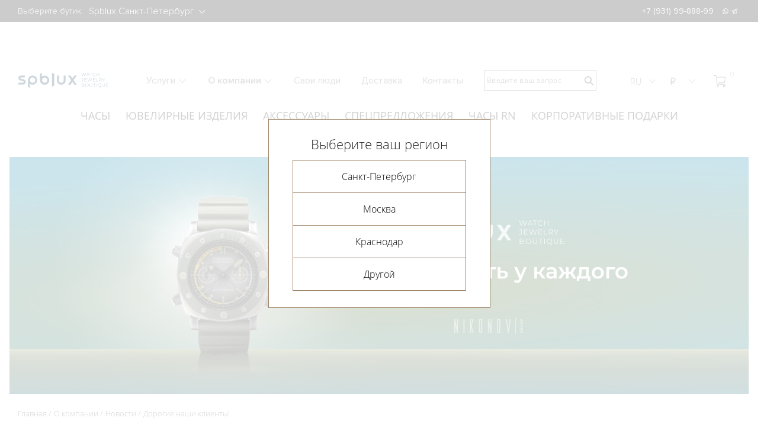

--- FILE ---
content_type: text/html; charset=UTF-8
request_url: https://spbluxwatches.ru/about/news/dorogie-nashi-klienty/
body_size: 21804
content:
<!DOCTYPE html>
<html lang="ru">
<head>
	<meta http-equiv="Content-Type" content="text/html; charset=UTF-8" />
<meta name="robots" content="index, follow" />
<meta name="keywords" content="купить часы, элитные часы, продать часы, ремонт часов спб, выкуп часов, часовой ломбард, диагностика часов бесплатно, репассаж, комиссия, часы под заказ, ювелирные изделия, кольца, серьги, подвески, кулоны, колье, обручальные кольца, запонки, брошки, браслеты" />
<meta name="description" content="Интернет-магазин украшений и часов премиум-класса: Rolex, Breguet, Hublot, Audemars Piguet и др. Продажа, выкуп и ремонт часов любой сложности. Элитные ювелирные украшения." />
<link href="/bitrix/js/main/core/css/core.css?16315352633963" type="text/css" rel="stylesheet" />

<script type="text/javascript" data-skip-moving="true">(function(w, d, n) {var cl = "bx-core";var ht = d.documentElement;var htc = ht ? ht.className : undefined;if (htc === undefined || htc.indexOf(cl) !== -1){return;}var ua = n.userAgent;if (/(iPad;)|(iPhone;)/i.test(ua)){cl += " bx-ios";}else if (/Android/i.test(ua)){cl += " bx-android";}cl += (/(ipad|iphone|android|mobile|touch)/i.test(ua) ? " bx-touch" : " bx-no-touch");cl += w.devicePixelRatio && w.devicePixelRatio >= 2? " bx-retina": " bx-no-retina";var ieVersion = -1;if (/AppleWebKit/.test(ua)){cl += " bx-chrome";}else if ((ieVersion = getIeVersion()) > 0){cl += " bx-ie bx-ie" + ieVersion;if (ieVersion > 7 && ieVersion < 10 && !isDoctype()){cl += " bx-quirks";}}else if (/Opera/.test(ua)){cl += " bx-opera";}else if (/Gecko/.test(ua)){cl += " bx-firefox";}if (/Macintosh/i.test(ua)){cl += " bx-mac";}ht.className = htc ? htc + " " + cl : cl;function isDoctype(){if (d.compatMode){return d.compatMode == "CSS1Compat";}return d.documentElement && d.documentElement.clientHeight;}function getIeVersion(){if (/Opera/i.test(ua) || /Webkit/i.test(ua) || /Firefox/i.test(ua) || /Chrome/i.test(ua)){return -1;}var rv = -1;if (!!(w.MSStream) && !(w.ActiveXObject) && ("ActiveXObject" in w)){rv = 11;}else if (!!d.documentMode && d.documentMode >= 10){rv = 10;}else if (!!d.documentMode && d.documentMode >= 9){rv = 9;}else if (d.attachEvent && !/Opera/.test(ua)){rv = 8;}if (rv == -1 || rv == 8){var re;if (n.appName == "Microsoft Internet Explorer"){re = new RegExp("MSIE ([0-9]+[\.0-9]*)");if (re.exec(ua) != null){rv = parseFloat(RegExp.$1);}}else if (n.appName == "Netscape"){rv = 11;re = new RegExp("Trident/.*rv:([0-9]+[\.0-9]*)");if (re.exec(ua) != null){rv = parseFloat(RegExp.$1);}}}return rv;}})(window, document, navigator);</script>


<link href="/bitrix/js/ui/fonts/opensans/ui.font.opensans.css?16315352632003" type="text/css"  rel="stylesheet" />
<link href="/bitrix/js/main/popup/dist/main.popup.bundle.css?163153526426339" type="text/css"  rel="stylesheet" />
<link href="/bitrix/js/main/phonenumber/css/phonenumber.css?163153526441681" type="text/css"  rel="stylesheet" />
<link href="/bitrix/css/skyweb24.popuppro/animation.css?173935203191437" type="text/css"  rel="stylesheet" />
<link href="/bitrix/js/main/core/css/core_popup.min.css?163153526315428" type="text/css"  rel="stylesheet" />
<link href="/bitrix/cache/css/s1/spblux/template_54b99a65aa3b430477b27cd51aaf810c/template_54b99a65aa3b430477b27cd51aaf810c_v1.css?1765528801365005" type="text/css"  data-template-style="true" rel="stylesheet" />







    <title>Дорогие наши клиенты!. SpbluxWatches - часовой и ювелирный бутик</title>
    <meta charset="utf-8">
    <link rel="apple-touch-icon" sizes="180x180" href="/local/templates/spblux/favicons/apple-touch-icon.png">
    <link rel="icon" type="image/png" sizes="32x32" href="/local/templates/spblux/favicons/favicon_spblux.ico">
    <link rel="icon" type="image/png" sizes="16x16" href="/local/templates/spblux/favicons/favicon_spblux.ico">
    <link rel="manifest" href="/local/templates/spblux/favicons/site.webmanifest">
    <link rel="mask-icon" href="/local/templates/spblux/favicons/safari-pinned-tab.svg" color="#5bbad5">
<meta name="color-scheme" content="only light">

    <meta property="og:image" content="https://spbluxwatches.ru/local/templates/spblux/img/favicon.png">

    <meta name="msapplication-TileColor" content="#b91d47">
    <meta name="theme-color" content="#ffffff">
    <meta name="viewport" content="width=device-width, initial-scale=1.0, maximum-scale=2.0">

		    <link rel="preconnect" href="">
    
<!-- Yandex.Metrika counter -->
<noscript><div><img src="https://mc.yandex.ru/watch/23754931" style="position:absolute; left:-9999px;" alt="" /></div></noscript>
<!-- /Yandex.Metrika counter -->

<!-- Google Tag Manager -->
<!-- End Google Tag Manager -->

<!-- calltouch -->
<!-- calltouch -->
<!-- calltouch requsest -->
<!-- calltouch requsest -->
<!-- calltouch requests -->
<!-- calltouch requests -->

<link
  rel="stylesheet"
  href="https://cdn.jsdelivr.net/npm/swiper@8/swiper-bundle.min.css"
/>

</head>

<body class="theme-default">
       	<div id="panel"></div>
    
    <!-- New year 2023 
    <div class="ny-decor main"> <img src="https://spbluxwatches.ru/upload/1920.png" alt="" style="display: none;"> </div>-->

    <header class="header">
        <div class="header-top">
            <div class="container"><span>Выберите бутик: </span>
                                <select class="js-choice-city" id="headerTopCity" name="city">
                                            <option value="spb" selected="selected">Spblux Санкт-Петербург</option>
                                            <option value="msk" >Spblux Москва</option>
                                            <option value="spb2" >Spblux Краснодар</option>
                                    </select>
                               <style>

   gr a:hover { 
    text-decoration: underline; /* Добавляем подчёркивание при наведении */
   }
  </style>
                   <span></span>

                <ul class="header-top-tels">
                                                            <!-- <li><a href="/about/contacts/">График работы в новогодние праздники</a></li>-->
                    <li><a class="spb 0" href="tel:+7 (931) 99-888-99">+7 (931) 99-888-99</a></li>
					
                                    </ul>

                <ul class="header-top-soc">
                    <li><a href="https://wa.me/79319988899">whatsapp
                            <svg class="icon icon-whatsapp ">
                                <use xlink:href="/local/templates/spblux/img/sprite/sprite.svg#whatsapp"></use>
                            </svg></a></li>
                    <li><a href="https://t.me/spblux_spb">telegram
                            <svg class="icon icon-telegram ">
                                <use xlink:href="/local/templates/spblux/img/sprite/sprite.svg#telegram"></use>
                            </svg></a></li>
                   
                </ul>
                                            </div>
        </div>
        <div class="header__mobile">
            <div class="container">
                <btn class="header__burger"><span></span><span></span><span></span><span></span><span></span><span></span></btn><a class="header__logo" href="/">
                    <svg class="icon icon-logo">
                        <use xlink:href="/local/templates/spblux/img/sprite/sprite.svg#logo"></use>
                    </svg></a>
                <form class="header__search" action="/search/">
    <button type="submit" name="s">
        <svg class="icon icon-search-4 ">
            <use xlink:href="/local/templates/spblux/img/sprite/sprite.svg#search-4"></use>
        </svg>
    </button>
    <input type="search" name="q" placeholder="Введите ваш запрос">
</form>
<div class="header__search header__search--mobile js-modal-open" data-target="#modal-search">
    <svg class="icon icon-search-4 ">
        <use xlink:href="/local/templates/spblux/img/sprite/sprite.svg#search-4"></use>
    </svg>
</div>

<div class="modal" id="modal-search">
    <div class="modal__overlay"></div>
    <div class="modal__window">
        <div class="modal__content">
            <form class="modal__search" action="/search/">
                <input type="search" name="q" placeholder="Введите ваш запрос">
                <button type="submit" name="s">
                    <svg class="icon icon-search-4 ">
                        <use xlink:href="/local/templates/spblux/img/sprite/sprite.svg#search-4"></use>
                    </svg>
                </button>
            </form>
            <div class="modal__close js-modal-close">
                <svg class="icon icon-close ">
                    <use xlink:href="/local/templates/spblux/img/sprite/sprite.svg#close"></use>
                </svg>
            </div>
        </div>
    </div>
</div>            <div class="header-phone"><span class="toggle-lists__current header__tel">
              <svg class="icon icon-phone ">
                <use xlink:href="/local/templates/spblux/img/sprite/sprite.svg#phone"></use>
              </svg></span>
                    <ul class="toggle-lists-item menu-languages">
                        <li><a href="tel:+7 (931) 99-888-99">
                                <svg class="icon icon-phone ">
                                    <use xlink:href="/local/templates/spblux/img/sprite/sprite.svg#phone"></use>
                                </svg></a></li>
                        <li> <a href="https://wa.me/79319988899">
                                <svg class="icon icon-whatsapp ">
                                    <use xlink:href="/local/templates/spblux/img/sprite/sprite.svg#whatsapp"></use>
                                </svg></a></li>
                        <li> <a href="https://t.me/spbluxwatches">
                                <svg class="icon icon-telegram ">
                                    <use xlink:href="/local/templates/spblux/img/sprite/sprite.svg#telegram"></use>
                                </svg></a></li>
                       
                    </ul>
                </div>
                <div class="header-languages"><span class="toggle-lists__current">RU</span>
                    <ul class="toggle-lists-item menu-languages">
                        <li><a href="https://spbluxwatches.com/">En</a></li>
                      <!--  <li> <a href="https://spbluxwatches.cn/">Cn</a></li>-->
                    </ul></div>
                <div class="header-currency js-currency-change"><span class="toggle-lists__current">₽</span>
                    <ul class="toggle-lists-item menu-languages menu-currency">
                        <li data-cur="RUB"><a href="">₽</a></li>
                        <li data-cur="USD"><a href="">$</a></li>
                        <li data-cur="EUR"><a href="">€</a></li>
                    </ul>
                </div>
                <div class="header-currency ">
                	<a href="/cart/" style="position: relative; display: block"><img src="/images/noun_13513631.png" width=18 style="margin-top: 0px; display: block; float: right; margin-right: 5px;" /> <span style="position: absolute; right: -4px; font-size: 12px; color: #fff" class="cartcount">0</span></a>
                </div>
            </div>
        </div>
        <div class="header__menu">
                        <select class="js-choice-city js-change-city" id="headerCity" name="city">
                                <option value="spb" selected="selected">Spblux Санкт-Петербург</option>
                                <option value="msk" >Spblux Москва</option>
                                <option value="spb2" >Spblux Краснодар</option>
                            </select>

            <nav>
                <ul class="catalog-list">
            <li><a  href="/catalog/watches/">Часы</a></li>
            <li><a  href="/catalog/jewerly/">Ювелирные изделия</a></li>
            <li><a  href="/catalog/accesories/">Аксессуары</a></li>
            <li><a  href="/special-offers/">Спецпредложения</a></li>
            <li><a  href="https://spbluxwatches.ru/catalog/watches/roman-nikonov/filter/filter_brand-is-roman%20nikonov/apply/">Часы RN</a></li>
            <li><a  href="/svoe-ukrashenie/">Корпоративные подарки</a></li>
    </ul>
                    <ul class="menu-list">
                        <li class="menu-list-sublist"><span class="js-collapse-toggle"><a class="menu-list-sublist__toggle js-collapse-toggle" href="/about/services/">Услуги                <svg class="icon icon-download ">
                    <use xlink:href="/local/templates/spblux/img/sprite/sprite.svg#download"></use>
                </svg></a></span>
            <ul class="menu-dropdown">
                                <li> <a href="/about/services/trade-in/">Trade-in</a></li>
                                <li> <a href="/about/services/obmen-strogo-na-novoe/">Обмен старого на новое</a></li>
                                <li> <a href="/about/services/vykup/">Выкуп часов и ювелирных украшений</a></li>
                                <li> <a href="/about/services/otsenka/">Оценка часов и ювелирных украшений</a></li>
                                <li> <a href="/about/services/komissiya/">Комиссия часов и ювелирных украшений</a></li>
                                <li> <a href="/about/services/ekspertiza/">Экспертиза</a></li>
                                <li> <a href="/about/services/remont-chasov/">Ремонт часов</a></li>
                                <li> <a href="/about/services/personalnyy-zakaz/">Часы и ювелирные украшения под заказ</a></li>
                            </ul>
        </li>
                                <li class="menu-list-sublist"><span class="js-collapse-toggle"><a class="menu-list-sublist__toggle js-collapse-toggle" href="/about/">О компании                <svg class="icon icon-download ">
                    <use xlink:href="/local/templates/spblux/img/sprite/sprite.svg#download"></use>
                </svg></a></span>
            <ul class="menu-dropdown">
                                <li> <a href="/about/">О компании</a></li>
                                <li> <a href="/about/news/">Новости</a></li>
                                <li> <a href="/about/articles/">Статьи</a></li>
                                <li> <a href="/about/vakansii/">Вакансии</a></li>
                            </ul>
        </li>
                                        <li><a href="/svoi-lyudi/">Свои&#160;люди</a></li>
                                        <li><a href="/about/dostavka/">Доставка</a></li>
                                        <li><a href="/about/contacts/">Контакты</a></li>
                    </ul>                <ul class="tels-list">
                                        <li><a href="tel:+7 (931) 99-888-99">+7 (931) 99-888-99</a></li>
                                        <li>
                        <ul class="header__social">
                            <li><a href="https://api.whatsapp.com/send?phone=https://wa.me/79319988899">
                                    <svg class="icon icon-whatsapp ">
                                        <use xlink:href="/local/templates/spblux/img/sprite/sprite.svg#whatsapp"></use>
                                    </svg></a></li>
                            <li><a href="tg://resolve?domain=https://t.me/spblux_spb">
                                    <svg class="icon icon-telegram ">
                                        <use xlink:href="/local/templates/spblux/img/sprite/sprite.svg#telegram"></use>
                                    </svg></a></li>
                        
                            <li><a href="https://www.facebook.com/spblux">
                                    <svg class="icon icon-fb ">
                                        <use xlink:href="/local/templates/spblux/img/sprite/sprite.svg#fb"></use>
                                    </svg></a></li>
                            <li><a href="https://www.instagram.com/spbluxru">
                                    <svg class="icon icon-insta ">
                                        <use xlink:href="/local/templates/spblux/img/sprite/sprite.svg#insta"></use>
                                    </svg></a></li>
                        </ul>
                    </li>
                </ul>
            </nav>
        </div>
        <div class="header-desktop">
            <div class="container"><a class="header__logo header__logo_desktop" href="/">
                    <img src="/local/templates/spblux/img/logo-desk3.svg?1333" alt=""></a>
                    <ul class="menu-list">
                        <li class="menu-list-sublist"><span class="js-collapse-toggle"><a class="menu-list-sublist__toggle js-collapse-toggle" href="/about/services/">Услуги                <svg class="icon icon-download ">
                    <use xlink:href="/local/templates/spblux/img/sprite/sprite.svg#download"></use>
                </svg></a></span>
            <ul class="menu-dropdown">
                                <li> <a href="/about/services/trade-in/">Trade-in</a></li>
                                <li> <a href="/about/services/obmen-strogo-na-novoe/">Обмен старого на новое</a></li>
                                <li> <a href="/about/services/vykup/">Выкуп часов и ювелирных украшений</a></li>
                                <li> <a href="/about/services/otsenka/">Оценка часов и ювелирных украшений</a></li>
                                <li> <a href="/about/services/komissiya/">Комиссия часов и ювелирных украшений</a></li>
                                <li> <a href="/about/services/ekspertiza/">Экспертиза</a></li>
                                <li> <a href="/about/services/remont-chasov/">Ремонт часов</a></li>
                                <li> <a href="/about/services/personalnyy-zakaz/">Часы и ювелирные украшения под заказ</a></li>
                            </ul>
        </li>
                                <li class="menu-list-sublist"><span class="js-collapse-toggle"><a class="menu-list-sublist__toggle js-collapse-toggle" href="/about/">О компании                <svg class="icon icon-download ">
                    <use xlink:href="/local/templates/spblux/img/sprite/sprite.svg#download"></use>
                </svg></a></span>
            <ul class="menu-dropdown">
                                <li> <a href="/about/">О компании</a></li>
                                <li> <a href="/about/news/">Новости</a></li>
                                <li> <a href="/about/articles/">Статьи</a></li>
                                <li> <a href="/about/vakansii/">Вакансии</a></li>
                            </ul>
        </li>
                                        <li><a href="/svoi-lyudi/">Свои&#160;люди</a></li>
                                        <li><a href="/about/dostavka/">Доставка</a></li>
                                        <li><a href="/about/contacts/">Контакты</a></li>
                    </ul>                <form action="/search/">
    <div class="header__search">
            <button type="submit" name="s">
                <svg class="icon icon-search-4 ">
                    <use xlink:href="/local/templates/spblux/img/sprite/sprite.svg#search-4"></use>
                </svg>
            </button>
            <input type="search" name="q" placeholder="Введите ваш запрос">
    </div>
</form>                <ul class="toggle-lists">
                    <li><span class="toggle-lists__current">RU
                <svg class="icon icon-download ">
                  <use xlink:href="/local/templates/spblux/img/sprite/sprite.svg#download"></use>
                </svg></span>
                        <ul class="toggle-lists-item menu-languages">
                            <li><a href="https://spbluxwatches.com/">En</a></li>
                           <!-- <li> <a href="https://spbluxwatches.cn/">Cn</a></li>-->
                        </ul>
                    </li>
                    <li class="js-currency-change"><span class="toggle-lists__current">₽                <svg class="icon icon-download ">
                  <use xlink:href="/local/templates/spblux/img/sprite/sprite.svg#download"></use>
                </svg></span>
                        <ul class="toggle-lists-item menu-currency">
                            <li data-cur="RUB">₽</li>
                            <li data-cur="USD">$</li>
                            <li data-cur="EUR">€</li>
                        </ul>
                    </li>
                   <li><a href="/cart/" style="position: relative; display: block"><img src="/images/cor.png" width=20 style="margin-top: 8px; display: block; float: right; margin-right: 25px;" /> <span style="position: absolute; right: 10px; font-size: 12px;" class="cartcount">0</span></a></li>
                </ul>
                
            </div>

        </div>

    </header>
    <main class=" ">

        
<div class="container top-menu ">
    <div class="wrapper-top-menu">
        <ul class="swiper-wrapper">
                        <li class="swiper-slide "> <a href="/catalog/watches/">Часы</a></li>
                        <li class="swiper-slide "> <a href="/catalog/jewerly/">Ювелирные изделия</a></li>
                        <li class="swiper-slide "> <a href="/catalog/accesories/">Аксессуары</a></li>
                        <li class="swiper-slide "> <a href="/special-offers/">Спецпредложения</a></li>
                        <li class="swiper-slide "> <a href="https://spbluxwatches.ru/catalog/watches/roman-nikonov/filter/filter_brand-is-roman%20nikonov/apply/">Часы RN</a></li>
                        <li class="swiper-slide "> <a href="/svoe-ukrashenie/">Корпоративные подарки</a></li>
                    </ul>
    </div>
</div><section class="promo-services">
    <div class="container">
        <div class="promo-services__list">
            <div class="promo-services__image"><img src="/upload/iblock/db7/db76d56c1c8f9024b2aa5ee0a7e2b1c1.jpeg" alt=""></div>
            <div class="promo-services__text">
                <h1 class="promo-services__title">Дорогие наши клиенты!</h1>
                <p></p>
            </div>
        </div>
    </div>
</section>
<div class="container">
    <ul class="bread-crumbs"><li><a href="/">Главная</a></li><li><a href="/about/">О компании</a></li><li><a href="/about/news/">Новости</a></li>
			<li><a href="">Дорогие наши клиенты!</a></li></ul>    <article class="wysiwyg">
От всей души поздравляем вас с наступающим Днем защитника Отечества! 23 февраля – это особый день, когда мы отмечаем мужество, силу и отвагу наших защитников.<br>
 <br>
 Мы, мультибрендовый бутик Spbkux, хотим выразить глубокую благодарность всем мужчинам. Ваша мужественность, сила и самоотверженность заслуживают восхищения и уважения.<br>
 <br>
 В честь праздника, мы рады объявить о специальном предложении для вас, наших дорогих клиентов. В нашем бутике Spbkux вы найдете широкий ассортимент часов, ювелирных украшений и аксессуаров, которые подчеркнут вашу индивидуальность и стиль. Мы приготовили специальные скидки и подарки для всех героев праздника!<br>
 <br>
 Приходите в наши магазины в Санкт-Петербурге, Москве и Краснодаре, чтобы ощутить атмосферу роскоши, изысканности и статусности.&nbsp;<br>
 <br>
 Дорогие мужчины, вы заслуживаете только самое лучшее, и мы готовы предложить вам именно это. Откройте для себя безграничные возможности выразить свою индивидуальность и стиль с помощью прекрасных часов, ювелирных украшений и аксессуаров от Spbkux.<br>
 <br>
 С праздником, с Днем защитника Отечества!<br>
 <br>
 С уважением, команда Spbkux.<br>
            </article>
</div>
<section class="news">
    <div class="container">
        <h2 class="main">Новости и статьи</h2><a class="btn" href="/about/news/">Новости компании</a><a class="btn" href="/about/articles/">Тематические статьи</a>
        <p class="news__text">Главные новости часовой индустрии, которые команда Spblux еженедельно отбирает специально для вас.</p>
        <ul class="news-list">
                        <li class="news-list-item"><a class="news-list-item-img" href="/about/news/my-vypustili-novyy-nomer-izdaniya-nikonov-group-life-na-vse-vremena-/"><img src="/upload/iblock/6cd/6cd2bba997a1813aae6fb105bb845440.jpg" alt="Мы выпустили новый номер издания Nikonov Group Life «На все времена»! "></a><a href="/about/news/my-vypustili-novyy-nomer-izdaniya-nikonov-group-life-na-vse-vremena-/">
                    <h3>Мы выпустили новый номер издания Nikonov Group Life «На все времена»! </h3></a>
                <div class="news-item-info">
                    <time>17.01.2026</time><span class="views">2</span>
                </div>
                <p></p><a class="btn" href="/about/news/my-vypustili-novyy-nomer-izdaniya-nikonov-group-life-na-vse-vremena-/">Читать далее</a>
            </li>
                        <li class="news-list-item"><a class="news-list-item-img" href="/about/news/v-chest-dnya-rozhdeniya-familnykh-chasovykh-masterskikh-nikonovykh-my-darim-skidku-25-na-vse-uslugi/"><img src="/upload/iblock/307/30737cc4bbf1f62a022d577b1d02128a.jpg" alt="В честь дня рождения Фамильных часовых мастерских Никоновых мы дарим скидку −25% на все услуги!"></a><a href="/about/news/v-chest-dnya-rozhdeniya-familnykh-chasovykh-masterskikh-nikonovykh-my-darim-skidku-25-na-vse-uslugi/">
                    <h3>В честь дня рождения Фамильных часовых мастерских Никоновых мы дарим скидку −25% на все услуги!</h3></a>
                <div class="news-item-info">
                    <time>11.01.2026</time><span class="views">397</span>
                </div>
                <p></p><a class="btn" href="/about/news/v-chest-dnya-rozhdeniya-familnykh-chasovykh-masterskikh-nikonovykh-my-darim-skidku-25-na-vse-uslugi/">Читать далее</a>
            </li>
                        <li class="news-list-item"><a class="news-list-item-img" href="/about/news/11-11-shopping-day-spetsialnye-tseny-na-chasy-i-ukrasheniya-ot-mirovykh-brendov/"><img src="/upload/iblock/db0/db0ee520ce88792399b19e73b9ad8aba.jpg" alt="11.11 SHOPPING DAY: специальные цены на часы и украшения от мировых брендов"></a><a href="/about/news/11-11-shopping-day-spetsialnye-tseny-na-chasy-i-ukrasheniya-ot-mirovykh-brendov/">
                    <h3>11.11 SHOPPING DAY: специальные цены на часы и украшения от мировых брендов</h3></a>
                <div class="news-item-info">
                    <time>10.11.2025</time><span class="views">3427</span>
                </div>
                <p></p><a class="btn" href="/about/news/11-11-shopping-day-spetsialnye-tseny-na-chasy-i-ukrasheniya-ot-mirovykh-brendov/">Читать далее</a>
            </li>
                    </ul>
    </div>
</section>
<div class="container top-menu ">
    <div class="wrapper-top-menu">
        <ul class="swiper-wrapper">
                        <li class="swiper-slide "> <a href="/catalog/watches/">Часы</a></li>
                        <li class="swiper-slide "> <a href="/catalog/jewerly/">Ювелирные изделия</a></li>
                        <li class="swiper-slide "> <a href="/catalog/accesories/">Аксессуары</a></li>
                        <li class="swiper-slide "> <a href="/special-offers/">Спецпредложения</a></li>
                        <li class="swiper-slide "> <a href="https://spbluxwatches.ru/catalog/watches/roman-nikonov/filter/filter_brand-is-roman%20nikonov/apply/">Часы RN</a></li>
                        <li class="swiper-slide "> <a href="/svoe-ukrashenie/">Корпоративные подарки</a></li>
                    </ul>
    </div>
</div></main><footer>
    <form class="search" action="/search/" method="GET">
    <div class="container">
        <input class="search__input" id="footerSearch" type="search" name="q" placeholder="Поиск по сайту...">
        <button class="search__btn" type="submit" name="s">
            <svg class="icon icon-search-4 ">
                <use xlink:href="/local/templates/spblux/img/sprite/sprite.svg#search-4"></use>
            </svg>
        </button>
    </div>
</form>    <div class="footer-wrapper">
        <div class="container">
            <div class="footer-contacts"><a class="footer__logo" href="/">
                    <svg class="icon icon-logo ">
                        <use xlink:href="/local/templates/spblux/img/sprite/sprite.svg#logo"></use>
                    </svg></a>
                                <address class="footer-address">
                    <p>ул. Большая Конюшенная, д.17</p><a class="btn" href="https://www.google.com/maps?saddr=Current+Location&daddr=Spblux,+Большая+Конюшенная+улица,+дом+17,+Санкт-Петербург" target="_blank">МАРШРУТ ДО БУТИКА</a>
                </address>
                <ul class="footer-contacts-list">
                                            <li><a href="tel:+7 (926) 99-888-99">+7 (926) 99-888-99 Москва</a></li>
                                            <li><a href="tel:+7 (938) 524-6666">+7 (938) 524-6666 Краснодар</a></li>
                                            <li><a href="tel:+7 (931) 99-888-99">+7 (931) 99-888-99 Санкт-Петербург</a></li>
                                        <li><a class="mail" href="mailto:info@spblux.ru">info@spblux.ru</a></li>
                </ul>
                <ul class="footer-contacts-soc">

	<li><a target="_blank" href="https://vk.com/spblux">
			 <svg xmlns="http://www.w3.org/2000/svg" xml:space="preserve" width="18px" height="19px" version="1.1" style="shape-rendering:geometricPrecision; text-rendering:geometricPrecision; image-rendering:optimizeQuality; fill-rule:evenodd; clip-rule:evenodd"
viewBox="0 0 6.089 3.735"
 xmlns:xlink="http://www.w3.org/1999/xlink"
 xmlns:xodm="http://www.corel.com/coreldraw/odm/2003">
 <defs>
  <style type="text/css">
   <![CDATA[
    .fil0 {fill:white;fill-rule:nonzero}
   ]]>
  </style>
 </defs>
 <g id="Слой_x0020_1">
  <metadata id="CorelCorpID_0Corel-Layer"/>
  <path class="fil0" d="M5.675 0.333c0.004,-0.013 0.006,-0.026 0.006,-0.037 -0.014,-0.004 -0.034,-0.006 -0.06,-0.006l-0.634 0c-0.046,0 -0.077,0.01 -0.097,0.025 -0.02,0.015 -0.035,0.04 -0.046,0.066l-0.001 0.001c-0.002,0.005 -0.331,0.808 -0.804,1.336l-0.005 0.006c-0.08,0.08 -0.14,0.135 -0.196,0.172 -0.071,0.047 -0.133,0.066 -0.203,0.066 -0.066,0 -0.149,-0.037 -0.2,-0.129 -0.027,-0.048 -0.046,-0.114 -0.046,-0.198l0 -1.256c0,-0.05 -0.003,-0.082 -0.011,-0.092 -0.001,-0.002 -0.006,0.003 -0.023,0.003l-0.996 0c-0.008,0 -0.014,0.001 -0.016,0.003 0.003,0.01 0.021,0.032 0.042,0.059 0.082,0.101 0.191,0.237 0.208,0.55l0.001 0.942c0,0.128 -0.015,0.21 -0.047,0.267 -0.051,0.095 -0.122,0.12 -0.215,0.12 -0.163,0 -0.403,-0.239 -0.634,-0.612 -0.195,-0.316 -0.399,-0.736 -0.552,-1.18l-0.001 -0.004c-0.023,-0.063 -0.043,-0.105 -0.065,-0.125 -0.015,-0.014 -0.041,-0.02 -0.083,-0.02l-0.634 0c-0.046,0 -0.067,0.004 -0.073,0.01l0 0.025c0,0.091 0.078,0.416 0.31,0.905 0.152,0.318 0.367,0.698 0.665,1.116l0.001 0.001c0.245,0.351 0.538,0.623 0.847,0.809 0.317,0.19 0.652,0.289 0.969,0.289 0.171,0 0.259,-0.014 0.298,-0.04 0.008,-0.006 0.01,-0.029 0.01,-0.061l-0.002 -0.447c0,-0.433 0.037,-0.485 0.313,-0.485 0.066,0 0.154,0.015 0.282,0.089 0.109,0.062 0.253,0.172 0.45,0.362l0.002 0.002c0.128,0.127 0.228,0.238 0.309,0.328 0.155,0.172 0.227,0.252 0.332,0.252l0.634 0c0.028,0 0.05,-0.002 0.067,-0.007 0.012,-0.004 0.019,-0.007 0.021,-0.01l0.001 -0.015c0,-0.014 -0.002,-0.031 -0.008,-0.051 -0.09,-0.272 -0.621,-0.814 -0.84,-1.039 -0.059,-0.06 -0.098,-0.1 -0.112,-0.119l0 -0.001c-0.068,-0.089 -0.092,-0.162 -0.086,-0.24 0.006,-0.073 0.037,-0.129 0.082,-0.2 0.005,-0.01 0.013,-0.019 0.02,-0.027 0,-0.001 0.328,-0.465 0.575,-0.887 0.12,-0.205 0.218,-0.394 0.241,-0.5l0.004 -0.016zm0.296 -0.04c0,0.038 -0.006,0.078 -0.018,0.12 -0.032,0.14 -0.141,0.356 -0.274,0.582 -0.217,0.371 -0.506,0.786 -0.593,0.909l-0.006 0.01c-0.022,0.036 -0.038,0.062 -0.038,0.072 -0.001,0.004 0.007,0.016 0.026,0.041l0.008 0.01 0.081 0.084c0.232,0.237 0.794,0.811 0.908,1.148l0.003 0.011c0.015,0.048 0.021,0.093 0.021,0.133 0,0.076 -0.022,0.141 -0.064,0.194 -0.041,0.052 -0.097,0.088 -0.166,0.108 -0.045,0.014 -0.095,0.02 -0.149,0.02l-0.634 0c-0.234,0 -0.333,-0.11 -0.548,-0.349 -0.075,-0.084 -0.169,-0.188 -0.297,-0.317 -0.179,-0.172 -0.303,-0.267 -0.392,-0.318 -0.071,-0.041 -0.111,-0.049 -0.138,-0.049 -0.021,0 -0.023,0.021 -0.023,0.195l0.002 0.447c0,0.123 -0.023,0.223 -0.14,0.302 -0.087,0.058 -0.225,0.089 -0.458,0.089 -0.368,0 -0.754,-0.113 -1.118,-0.331 -0.343,-0.206 -0.667,-0.506 -0.936,-0.892 -0.31,-0.435 -0.533,-0.828 -0.689,-1.157 -0.255,-0.534 -0.339,-0.916 -0.339,-1.03 0,-0.081 0.018,-0.16 0.082,-0.226 0.058,-0.06 0.146,-0.099 0.281,-0.099l0.634 0c0.119,0 0.206,0.03 0.278,0.095 0.063,0.058 0.104,0.136 0.142,0.242l0.003 0.008c0.146,0.426 0.34,0.824 0.524,1.122 0.154,0.249 0.285,0.42 0.358,0.464 0.001,-0.021 0.002,-0.05 0.002,-0.087l0 -0.935c-0.013,-0.214 -0.088,-0.307 -0.144,-0.376 -0.06,-0.075 -0.108,-0.134 -0.108,-0.243 0,-0.076 0.034,-0.155 0.096,-0.211 0.053,-0.048 0.124,-0.079 0.211,-0.079l0.996 0c0.117,0 0.199,0.037 0.257,0.116 0.048,0.065 0.067,0.151 0.067,0.263l0.001 1.274c0.035,-0.023 0.082,-0.067 0.149,-0.133 0.42,-0.472 0.723,-1.19 0.748,-1.249l0.001 -0.002c0.029,-0.069 0.071,-0.135 0.138,-0.185 0.067,-0.051 0.155,-0.084 0.271,-0.084l0.634 0c0.053,0 0.101,0.007 0.142,0.019 0.069,0.02 0.12,0.056 0.155,0.105 0.037,0.05 0.053,0.107 0.053,0.169zm-0.287 0.001c0.001,0.001 0.002,0.002 0.001,0.001l-0.001 -0.001z"/>
 </g>
</svg></a></li>
    <li><a target="_blank" href="https://t.me/spbluxwatches">
            <svg xmlns="http://www.w3.org/2000/svg" xml:space="preserve" width="20px" height="19px" version="1.1" style="shape-rendering:geometricPrecision; text-rendering:geometricPrecision; image-rendering:optimizeQuality; fill-rule:evenodd; clip-rule:evenodd"
viewBox="0 0 3.482 2.947"
 xmlns:xlink="http://www.w3.org/1999/xlink"
 xmlns:xodm="http://www.corel.com/coreldraw/odm/2003">
 <defs>
  <style type="text/css">
   <![CDATA[
    .fil0 {fill:white;fill-rule:nonzero}
   ]]>
  </style>
 </defs>
 <g id="Слой_x0020_1">
  <metadata id="CorelCorpID_0Corel-Layer"/>
  <path class="fil0" d="M3.471 0.353l-0.502 2.367c-0.01,0.042 -0.023,0.078 -0.04,0.108 -0.027,0.048 -0.063,0.081 -0.106,0.101 -0.044,0.019 -0.092,0.023 -0.145,0.011 -0.034,-0.007 -0.069,-0.021 -0.105,-0.042l-0.012 -0.008 -0.703 -0.518 -0.317 0.305c-0.054,0.054 -0.099,0.099 -0.212,0.099 -0.045,0 -0.083,-0.037 -0.083,-0.083l0.056 -0.783c0.001,-0.024 0.013,-0.045 0.031,-0.059l1.032 -0.933 -1.366 0.861c-0.021,0.013 -0.047,0.016 -0.069,0.009l-0.752 -0.236c-0.06,-0.018 -0.106,-0.046 -0.135,-0.078 -0.029,-0.031 -0.043,-0.067 -0.043,-0.106 0,-0.037 0.014,-0.074 0.041,-0.107l0.005 -0.006c0.033,-0.037 0.087,-0.072 0.16,-0.101 0.985,-0.35 1.962,-0.775 2.945,-1.134 0.054,-0.02 0.107,-0.025 0.155,-0.015 0.035,0.008 0.068,0.024 0.095,0.047l0.004 0.003c0.025,0.023 0.045,0.053 0.059,0.089 0.02,0.055 0.025,0.125 0.007,0.209zm-0.662 2.326l0.5 -2.36c0.011,-0.052 0.01,-0.09 0,-0.117 -0.004,-0.01 -0.009,-0.018 -0.015,-0.024l-0.001 0c-0.006,-0.006 -0.013,-0.009 -0.022,-0.011 -0.017,-0.004 -0.038,-0.001 -0.062,0.008l-2.942 1.133c-0.048,0.019 -0.079,0.038 -0.095,0.055l-0.003 0.003c0.011,0.01 0.031,0.02 0.058,0.028l0.716 0.224 1.713 -1.079c0.056,-0.036 0.114,-0.047 0.154,-0.04 0.023,0.004 0.043,0.013 0.058,0.027 0.022,0.02 0.035,0.045 0.035,0.076 0,0.032 -0.015,0.067 -0.05,0.099l-1.388 1.254 -0.043 0.607c0.12,-0.12 0.247,-0.238 0.37,-0.356 0.028,-0.029 0.074,-0.033 0.108,-0.009l0.758 0.559c0.021,0.012 0.04,0.019 0.056,0.023 0.017,0.004 0.031,0.004 0.041,-0.001 0.01,-0.004 0.02,-0.015 0.029,-0.031 0.01,-0.017 0.018,-0.039 0.024,-0.065l0.001 -0.003z"/>
 </g>
</svg></a></li>
              <li><a target="_blank" href="https://www.youtube.com/channel/UC0bEtjozyqOGngGJV6-IH-w">
<svg xmlns="http://www.w3.org/2000/svg" xml:space="preserve" width="20px" height="19px" version="1.1" style="shape-rendering:geometricPrecision; text-rendering:geometricPrecision; image-rendering:optimizeQuality; fill-rule:evenodd; clip-rule:evenodd"
viewBox="0 0 2.39 1.714"
 xmlns:xlink="http://www.w3.org/1999/xlink"
 xmlns:xodm="http://www.corel.com/coreldraw/odm/2003">
 <defs>
  <style type="text/css">
   <![CDATA[
    .fil0 {fill:white;fill-rule:nonzero}
   ]]>
  </style>
 </defs>
 <g id="Слой_x0020_1">
  <metadata id="CorelCorpID_0Corel-Layer"/>
  <path class="fil0" d="M2.231 0.322c-0.011,-0.04 -0.032,-0.075 -0.059,-0.103 -0.028,-0.028 -0.063,-0.049 -0.102,-0.059 -0.17,-0.046 -0.873,-0.046 -0.875,-0.046 -0.002,0 -0.705,0 -0.875,0.046 -0.039,0.01 -0.074,0.031 -0.102,0.059 -0.027,0.028 -0.048,0.063 -0.059,0.103 -0.045,0.171 -0.045,0.536 -0.045,0.537 0,0.001 0,0.366 0.045,0.537 0.011,0.039 0.031,0.073 0.059,0.1 0.027,0.028 0.063,0.048 0.102,0.059 0.17,0.045 0.873,0.045 0.875,0.045 0.002,0 0.705,0 0.875,-0.045 0.039,-0.011 0.075,-0.031 0.103,-0.059 0.027,-0.027 0.047,-0.061 0.058,-0.1 0.045,-0.171 0.045,-0.536 0.045,-0.537 0,-0.001 0,-0.366 -0.045,-0.537zm0.021 -0.183c0.042,0.042 0.073,0.095 0.088,0.154 0.05,0.186 0.05,0.565 0.05,0.566 0,0.001 0,0.379 -0.05,0.566 -0.015,0.059 -0.046,0.11 -0.087,0.151 -0.042,0.042 -0.095,0.073 -0.154,0.088 -0.185,0.05 -0.902,0.05 -0.904,0.05 -0.002,0 -0.719,0 -0.904,-0.05 -0.059,-0.015 -0.112,-0.046 -0.154,-0.088 -0.041,-0.041 -0.072,-0.092 -0.087,-0.151 -0.05,-0.187 -0.05,-0.565 -0.05,-0.566 0,-0.001 0,-0.38 0.05,-0.566 0.015,-0.059 0.046,-0.112 0.088,-0.154 0.042,-0.042 0.094,-0.073 0.153,-0.089 0.185,-0.05 0.902,-0.05 0.904,-0.05 0.002,0 0.719,0 0.904,0.05 0.059,0.016 0.111,0.047 0.153,0.089zm-1.347 1.058l0 -0.677c0,-0.031 0.026,-0.057 0.057,-0.057 0.012,0 0.023,0.004 0.032,0.01l0.591 0.336c0.027,0.016 0.037,0.051 0.022,0.078 -0.006,0.009 -0.013,0.016 -0.022,0.021l-0.595 0.339c-0.027,0.015 -0.062,0.005 -0.077,-0.022 -0.005,-0.009 -0.008,-0.018 -0.008,-0.028zm0.114 -0.579l0 0.482 0.423 -0.241 -0.423 -0.241z"/>
 </g>
</svg></a></li>



          <li><a target="_blank" href="https://zen.yandex.ru/id/62471a6524a5167bcb71a5b2">
<svg xmlns="http://www.w3.org/2000/svg" xml:space="preserve" width="20px" height="19px" version="1.1" style="shape-rendering:geometricPrecision; text-rendering:geometricPrecision; image-rendering:optimizeQuality; fill-rule:evenodd; clip-rule:evenodd"
viewBox="0 0 1.51 1.51"
 xmlns:xlink="http://www.w3.org/1999/xlink"
 xmlns:xodm="http://www.corel.com/coreldraw/odm/2003">
 <defs>
  <style type="text/css">
   <![CDATA[
    .fil0 {fill:white}
   ]]>
  </style>
 </defs>
 <g id="Слой_x0020_1">
  <metadata id="CorelCorpID_0Corel-Layer"/>
  <path class="fil0" d="M1.435 0.857c-0.25,0.004 -0.396,0.028 -0.473,0.107 -0.078,0.078 -0.101,0.224 -0.105,0.471l0 0 0.001 0 0.309 0c0.074,0 0.141,-0.03 0.189,-0.079 0.049,-0.048 0.079,-0.115 0.079,-0.189l0 -0.31 0 0zm-0.001 -0.075c-0.541,0.009 -0.644,0.117 -0.652,0.652 0,0.021 0.007,0.039 0.022,0.054 0.014,0.015 0.033,0.022 0.054,0.022l0.309 0c0.189,0 0.343,-0.154 0.343,-0.343l0 -0.309c0,-0.021 -0.007,-0.039 -0.022,-0.054 -0.015,-0.015 -0.033,-0.022 -0.054,-0.022zm-0.706 0.652c-0.008,-0.535 -0.11,-0.643 -0.651,-0.652 -0.021,0 -0.039,0.007 -0.054,0.022 -0.015,0.015 -0.023,0.033 -0.023,0.054l0 0.309c0,0.189 0.154,0.343 0.343,0.343l0.31 0c0.021,0 0.039,-0.007 0.054,-0.022 0.014,-0.015 0.022,-0.033 0.021,-0.054zm-0.651 -0.706c0.541,-0.008 0.643,-0.116 0.651,-0.651 0.001,-0.021 -0.007,-0.04 -0.021,-0.054 -0.015,-0.015 -0.033,-0.023 -0.054,-0.023l-0.31 0c-0.189,0 -0.343,0.154 -0.343,0.343l0 0.31c0,0.021 0.008,0.039 0.023,0.054 0.015,0.014 0.033,0.022 0.054,0.021zm0.705 -0.651c0.008,0.535 0.111,0.643 0.652,0.651 0.021,0.001 0.039,-0.007 0.054,-0.021 0.015,-0.015 0.022,-0.033 0.022,-0.054l0 -0.31c0,-0.189 -0.154,-0.343 -0.343,-0.343l-0.309 0c-0.021,0 -0.04,0.008 -0.054,0.023 -0.015,0.014 -0.022,0.033 -0.022,0.054zm0.653 0.78c0,0 0,0 0,0zm-0.782 0.578c-0.003,-0.247 -0.026,-0.393 -0.104,-0.471 -0.078,-0.079 -0.224,-0.103 -0.473,-0.107 -0.001,0 0,0.284 0,0.31 0,0.074 0.03,0.141 0.078,0.189l0.003 0.004c0.049,0.046 0.114,0.075 0.186,0.075 0.029,0 0.31,0 0.31,0zm-0.577 -0.782c0.25,-0.004 0.395,-0.028 0.473,-0.106 0.078,-0.078 0.101,-0.224 0.104,-0.471l0 -0.001 -0.31 0.001c-0.073,0 -0.14,0.03 -0.189,0.078 -0.048,0.049 -0.078,0.116 -0.078,0.189l-0.001 0.31 0.001 0zm-0.001 0c0,0 0,0 0,0zm0.782 -0.577c0.004,0.247 0.027,0.393 0.105,0.471 0.077,0.078 0.223,0.102 0.473,0.106 0,0 0,-0.284 0,-0.31 0,-0.073 -0.03,-0.14 -0.079,-0.189 -0.048,-0.048 -0.115,-0.078 -0.189,-0.078 -0.028,0 -0.31,-0.001 -0.31,0z"/>
 </g>
</svg></a></li>

   <!-- <li><a href="https://www.facebook.com/spbluxru">
            <svg class="icon icon-fb ">
                <use xlink:href="/local/templates/spblux/img/sprite/sprite.svg#fb"></use>
            </svg></a></li>
	<li><a href="https://www.instagram.com/spbluxru/">
            <svg class="icon icon-insta ">
                <use xlink:href="/local/templates/spblux/img/sprite/sprite.svg#insta"></use>
            </svg></a></li>-->
</ul>
            </div>
            <ul class="footer-nav">
                <li class="footer-nav__item"><span class="footer-nav__toggle">Каталог
                <svg class="icon icon-download ">
                  <use xlink:href="/local/templates/spblux/img/sprite/sprite.svg#download"></use>
                </svg></span>
                    <ul class="footer-nav__list">
                        <li><a href="/catalog/watches/">Часы</a></li>
                        <li><a href="/catalog/jewerly/">Ювелирные изделия</a></li>
                        <li><a href="/catalog/accesories/">Аксессуары</a></li>
                        <li><a href="/special-offers/">Спецпредложения</a></li>
                        <li><a href="/catalog/watches/filter/status-is-new/apply/">Новинки</a></li>
                                            </ul>
                </li>
                            <li class="footer-nav__item"><span class="footer-nav__toggle">Услуги                <svg class="icon icon-download ">
                  <use xlink:href="/local/templates/spblux/img/sprite/sprite.svg#download"></use>
                </svg></span>
            <ul class="footer-nav__list">
                                <li> <a href="/about/services/trade-in/">Trade-in</a></li>
                                <li> <a href="/about/services/obmen-strogo-na-novoe/">Обмен старого на новое</a></li>
                                <li> <a href="/about/services/vykup/">Выкуп часов и ювелирных украшений</a></li>
                                <li> <a href="/about/services/otsenka/">Оценка часов и ювелирных украшений</a></li>
                                <li> <a href="/about/services/komissiya/">Комиссия часов и ювелирных украшений</a></li>
                                <li> <a href="/about/services/ekspertiza/">Экспертиза</a></li>
                                <li> <a href="/about/services/remont-chasov/">Ремонт часов</a></li>
                                <li> <a href="/about/services/personalnyy-zakaz/">Часы и ювелирные украшения под заказ</a></li>
                            </ul>
        </li>
                <li class="footer-nav__item"><span class="footer-nav__toggle">О компании                <svg class="icon icon-download ">
                  <use xlink:href="/local/templates/spblux/img/sprite/sprite.svg#download"></use>
                </svg></span>
            <ul class="footer-nav__list">
                                <li> <a href="/about/">О компании</a></li>
                                <li> <a href="/about/news/">Новости</a></li>
                                <li> <a href="/about/articles/">Статьи</a></li>
                                <li> <a href="/about/vakansii/">Вакансии</a></li>
                            </ul>
        </li>
                            </ul>
            <div class="footer-form-wrapper">
               <!-- <form class="form footer-form" action="">
                    <h3>Подписка на новости</h3>
                    <input class="footer-form__input" type="email" placeholder="Введите ваш e-mail">
                    <button class="btn footer-form__btn" type="submit">ПОДПИСАТЬСЯ</button>
                </form>-->
            </div>
            <div class="footer-text">
                <div class="footer-img-wrapper">
                    <a href="https://nikonovexpert.com/" target="_blank">
                        <img src="/local/templates/spblux/img/nikonovlogo.png" alt="nikonov logo">
                    </a>
                    <a href="https://nikonovi.ru/" target="_blank">
                        <img src="/local/templates/spblux/img/niconovi.png" alt="nikonov logo">
                    </a>
                </div>
                <p>Внимание. Информация, представленная на страницах магазина SpbluxWatches.ru носит сугубо рекламно-информационный характер и ни при каких условиях не является публичной офертой, определяемой положениями Статьи 437 (2) Гражданского кодекса РФ. Точную и окончательную информацию о наличии и стоимости Вы можете получить, связавшись с нами по телефонам   +7 (931) 99-888-99, +7 (926) 99-888-99</p>
            </div>
            <div class="footer__copyright">
                <a href="https://nikonovgroup.ru/"><img src="/images/logo.svg" alt="NikonovGroup" style="width: 150px; margin: 0px 20px 0px 0px;"></a> <p>&copy; SPBLUX Россия 2009-2026                <br>
                   <!-- Невское время точнее московского.-->
                </p>
            </div>
        </div>
    </div>
    <div class="scroll-top"><a href="#header">
            <div class="scroll-top__target">
                <svg class="icon icon-arrow-right ">
                    <use xlink:href="/local/templates/spblux/img/sprite/sprite.svg#arrow-right"></use>
                </svg>
            </div></a></div>
</footer>

<div style="display: none;">
    <div class="contacts-modal contacts-modal--product" id="modal-order">

        <div class="product-image"></div>
        <form class="form" id="order_form" action="" method="POST">
            <h2 class="main">Заинтересовал товар?</h2>
            <p>Узнайте подробности у экспертов бутика</p>
            <input class="form__input" type="text" placeholder="Ваше имя" name="name" required>
            <input class="form__input" type="tel" placeholder="Номер телефона" name="phone" required>
             <input class="form__input" type="email" placeholder="e-mail" name="email" >
            <textarea class="form__textarea" name="comment" cols="30" rows="10" placeholder="Сообщение"></textarea>
            <!-- добавление элемента div -->

			<div 
			  style="height: 100px !important"
			  id="captcha-container"
			  class="smart-captcha"
			  data-sitekey="ysc1_UoeGKq2St959J8k0op4XUyahIbvZpM2OfZb8wdmyb23e3c23"
			></div>
			

			<br />
            <button class="btn contacts-modal-btn-submit">ОТПРАВИТЬ</button>
        </form>
    </div>
    <div class="contacts-success" id="modal-success">
        <form class="form" action="" method="POST">
            <h2 class="main">Заявка принята</h2>
            <p>Наш менеджер свяжется с Вами в течение 15 минут</p>
        </form>
    </div>
</div>




<div style="display: none;">
    <div class="contacts-modal" id="modal-messege">
        <form id="admin-form" class="form" name="admin" action="/about/news/dorogie-nashi-klienty/" method="POST" enctype="multipart/form-data"><input type="hidden" name="sessid" id="sessid" value="4bd7370194c4e59051517d3532269aac" /><input type="hidden" name="WEB_FORM_ID" value="4" />            <h2 class="main">Заинтересовал товар?</h2>
            <p>Узнайте подробности у экспертов бутика:</p>
            <input class="form__input" type="text" placeholder="Ваше имя" name="form_text_13">
            <input class="form__input" type="tel" placeholder="Номер телефона или e-mail" name="form_text_14">
            <textarea class="form__textarea" name="form_textarea_15" cols="30" rows="10" placeholder="Сообщение"></textarea>
            
            <div 
			  style="height: 100px !important"
			  id="captcha-container"
			  class="smart-captcha"
			  data-sitekey="ysc1_1NRnP4PcQOP8059vzyCxDrRazvEVPZ0Ng0y8NXsRa69b017c"
			></div>
			
			<div style="padding: 10px; clear: both; width: 100vw"></div>
            
        <input type="submit" name="web_form_submit" class="btn contacts-modal-btn-submit" value="Отправить">
        </form>
    </div>
</div>
<div class="select-city-list__approve">
  <div class="select-city-list__approve-container">
      <!-- <div class="select-city-list__approve-content" data-section="approve">
          <div class="select-city-list__approve_title">Ваш регион - <strong>Санкт-Петербург?</strong></div>
          <div class="select-city-list__approve_controls">
              <button class="select-city-list__approve_button select-city-list__approve_button--approve">Да</button>
              <button class="select-city-list__approve_button select-city-list__approve_button--dismiss">Нет</button>
          </div>
      </div> -->
      <div class="select-city-list__approve-content" data-section="select">
          <div class="select-city-list__approve_title">Выберите ваш регион</div>
          <div class="select-city-list__approve_list">
          	              <button class="select-city-list__approve_list_button" data-name="spb">Санкт-Петербург</button>
              <button class="select-city-list__approve_list_button" data-name="msk">Москва</button>
                   <button class="select-city-list__approve_list_button" data-name="spb2">Краснодар</button>
                      <button class="select-city-list__approve_list_button" data-name="spb">Другой</button>
             
          </div>
      </div>
  </div>
</div>

<!-- <div id="region_modal" class="modal-region">
	<div class="modal-region-wrapper">
		<div class="modal-region-title">Ваш регион - <strong>Санкт-Петербург</strong>?</div>
		<div class="modal-region-buttons">
			<button class="region-button-confirm">Да</button>
			<button class="region-button-decline">Нет</button>
		</div>
		<div class="modal-region-select">
			<div class="modal-region-select-wrapper">
				<div class="modal-region-select-item">
					<button class="region-button-select">Москва</button>
				</div>
				<div class="modal-region-select-item">
					<button class="region-button-select">Санкт-Петербург</button>
				</div>
			</div>
		</div>
	</div>
</div>
<div class="modal-region-shadow"></div> -->

<style type="text/css">
.select-city-list__approve {
    display: none;
    background: hsla(0,0%,100%,.8);
    color: #222;
    padding: 0;
    margin: 0;
    position: fixed;
    top: 0;
    left: 0;
    z-index: 999;
    width: 100%;
    height: 100%;
}
.select-city-list__approve.active {
    display: block;
}
.select-city-list__approve-container {
    position: absolute;
    width: 100%;
    height: 100%;
    display: -webkit-box;
    display: flex;
    -webkit-box-orient: vertical;
    -webkit-box-direction: normal;
    flex-direction: column;
    -webkit-box-align: center;
    align-items: center;
    -webkit-box-pack: center;
    justify-content: center;
}
.select-city-list__approve-content[data-section=approve] {
    display: block;
}
.select-city-list__approve-content {
    width: 375px;
    max-width: 100%;
    background: #fff;
    border: 1px solid #9a7f61;
    box-sizing: border-box;
    padding: 28px 40px;
    /*display: none;*/
}
.select-city-list__approve_title {
    text-align: center;
    font-size: 22px;
    margin-bottom: 14px;
}
.select-city-list__approve_controls {
    display: -webkit-box;
    display: flex;
    width: 100%;
    margin-top: 10px;
    -webkit-box-pack: justify;
    justify-content: space-between;
}
button.select-city-list__approve_button.select-city-list__approve_button--approve {
    background: #9a7f61;
    color: #fff;
}
.select-city-list__approve_button {
    display: block;
    background: transparent;
    font-size: 14px;
    -webkit-box-flex: 1;
    flex: 1;
    border: 1px solid #fff;
    padding-top: 10px;
    padding-bottom: 10px;
    margin-right: 10px;
}
.select-city-list__approve_button {
    border: 1px solid #9a7f61;
    padding-top: 16px;
    padding-bottom: 16px;
}
.select-city-list__approve_button--dismiss {
    -webkit-box-flex: 0.5;
    flex: 0.5;
}
button.select-city-list__approve_list_button {
    padding: 18px;
    display: block;
    width: 100%;
    background: #fff;
    font-size: 16px;
    border: 1px solid #9a7f61;
    border-bottom: none;
}
button.select-city-list__approve_list_button:hover {
    background: #9a7f61;
    color: #fff;
}
button.select-city-list__approve_list_button:last-child {
    border-bottom: 1px solid #9a7f61;
}
</style>

<style type="text/css">

.filter-gradient {
    position: absolute;
    top: -40px;
    left: 0;
    width: 100%;
    height: 40px;
    background: rgb(255,255,255);
    background: linear-gradient(0deg, rgba(255,255,255,1) 38%, rgba(255,255,255,0) 100%);
    /*opacity: 0.9;*/
}
.desktop-hidden {
    display: none;
}
.product__prise .current {
    font-size: 18px;
    margin-bottom: 6px;
}
.product__currency {
    font-size: 16px;
}

.custom-price {
    font-size: 17px;
    line-height: 17px;
}
.text-color-type-0 span {
    color: #fff!important;
}

.text-color-type-0 h3 {
    color: #fff!important;
  
}
.text-color-type-0 p {
    color: #fff!important;
    
}
.text-color-type-0 a {
    color: #fff!important;
    border-color: #fff!important;
}
@media screen and (max-width: 768px) {


.text-color-type-0 span {
    color: #000!important;
}
.text-color-type-0 h3 {
    color: #000!important;
}
.text-color-type-0 p {
    color: #000!important;
}
.text-color-type-0 a {
    color: #000!important;
    border-color: #000!important;
}

    .desktop-hidden {
        display: block;
    }
    .page-pagination a {
        font-size: 22px;
        line-height: 26px;
        padding: 5px 10px;
    }
    .catalog-page_about p {
        line-height: 18px;
    }
    .product__prise .current {
        font-size: 13px;
        margin-bottom: 6px;
    }
    .product__currency {
        font-size: 14px;
    }

    .product-card-slider .swiper-btn-panel div {
        border: 0 none;
        background: transparent;
    }
    .product-card-slider .swiper-btn-panel .swiper-prev {
        margin-left: -10px;
    }
    .product-card-slider .swiper-btn-panel .swiper-next {
        margin-right: -10px;
    }

}

@media screen and (max-width: 768px) {

    /*.product {
        width: 70%;
    }*/

    .font-size-reduce {
        font-size: 16px;
    }

}

</style>
	
	
<!-- Top.Mail.Ru counter -->
<noscript><div><img src="https://top-fwz1.mail.ru/counter?id=3715134;js=na" style="position:absolute;left:-9999px;" alt="Top.Mail.Ru" /></div></noscript>
<!-- /Top.Mail.Ru counter -->


<script>window.dataLayer = window.dataLayer || []; window.ymCCount = window.ymCCount || 0; if(typeof ymChecker != "function"){function ymChecker(callback){if(typeof ym == "undefined"){window.ymCCount = window.ymCCount + 1; if(window.ymCCount <= 20){setTimeout(function(){ymChecker(callback);}, 500);}}else{callback();}}};if (typeof gtag != "function") {function gtag(){dataLayer.push(arguments);}}; </script>
<script type="text/javascript">if(!window.BX)window.BX={};if(!window.BX.message)window.BX.message=function(mess){if(typeof mess==='object'){for(let i in mess) {BX.message[i]=mess[i];} return true;}};</script>
<script type="text/javascript">(window.BX||top.BX).message({'JS_CORE_LOADING':'Загрузка...','JS_CORE_NO_DATA':'- Нет данных -','JS_CORE_WINDOW_CLOSE':'Закрыть','JS_CORE_WINDOW_EXPAND':'Развернуть','JS_CORE_WINDOW_NARROW':'Свернуть в окно','JS_CORE_WINDOW_SAVE':'Сохранить','JS_CORE_WINDOW_CANCEL':'Отменить','JS_CORE_WINDOW_CONTINUE':'Продолжить','JS_CORE_H':'ч','JS_CORE_M':'м','JS_CORE_S':'с','JSADM_AI_HIDE_EXTRA':'Скрыть лишние','JSADM_AI_ALL_NOTIF':'Показать все','JSADM_AUTH_REQ':'Требуется авторизация!','JS_CORE_WINDOW_AUTH':'Войти','JS_CORE_IMAGE_FULL':'Полный размер'});</script><script type="text/javascript" src="/bitrix/js/main/core/core.js?1631535263549323"></script><script>BX.setJSList(['/bitrix/js/main/core/core_ajax.js','/bitrix/js/main/core/core_promise.js','/bitrix/js/main/polyfill/promise/js/promise.js','/bitrix/js/main/loadext/loadext.js','/bitrix/js/main/loadext/extension.js','/bitrix/js/main/polyfill/promise/js/promise.js','/bitrix/js/main/polyfill/find/js/find.js','/bitrix/js/main/polyfill/includes/js/includes.js','/bitrix/js/main/polyfill/matches/js/matches.js','/bitrix/js/ui/polyfill/closest/js/closest.js','/bitrix/js/main/polyfill/fill/main.polyfill.fill.js','/bitrix/js/main/polyfill/find/js/find.js','/bitrix/js/main/polyfill/matches/js/matches.js','/bitrix/js/main/polyfill/core/dist/polyfill.bundle.js','/bitrix/js/main/core/core.js','/bitrix/js/main/polyfill/intersectionobserver/js/intersectionobserver.js','/bitrix/js/main/lazyload/dist/lazyload.bundle.js','/bitrix/js/main/polyfill/core/dist/polyfill.bundle.js','/bitrix/js/main/parambag/dist/parambag.bundle.js']);
BX.setCSSList(['/bitrix/js/main/core/css/core.css','/bitrix/js/main/lazyload/dist/lazyload.bundle.css','/bitrix/js/main/parambag/dist/parambag.bundle.css']);</script>
<script type="text/javascript">(window.BX||top.BX).message({'phone_number_default_country':'AU','user_default_country':''});</script>
<script type="text/javascript">(window.BX||top.BX).message({'LANGUAGE_ID':'ru','FORMAT_DATE':'DD.MM.YYYY','FORMAT_DATETIME':'DD.MM.YYYY HH:MI:SS','COOKIE_PREFIX':'BITRIX_SM','SERVER_TZ_OFFSET':'10800','SITE_ID':'s1','SITE_DIR':'/','USER_ID':'','SERVER_TIME':'1768841227','USER_TZ_OFFSET':'0','USER_TZ_AUTO':'Y','bitrix_sessid':'4bd7370194c4e59051517d3532269aac'});</script><script type="text/javascript"  src="/bitrix/cache/js/s1/spblux/kernel_main/kernel_main_v1.js?1765528816220524"></script>
<script type="text/javascript" src="/bitrix/js/twim.recaptchafree/script.js?16315352634421"></script>
<script type="text/javascript" src="https://www.google.com/recaptcha/api.js?onload=onloadRecaptchafree&render=explicit&hl=ru"></script>
<script type="text/javascript" src="/bitrix/js/arturgolubev.ecommerce/script_event_mode.js?17214668893672"></script>
<script type="text/javascript" src="/bitrix/js/main/popup/dist/main.popup.bundle.js?1631535264103976"></script>
<script type="text/javascript" src="/bitrix/js/main/phonenumber/phonenumber.js?163153526460357"></script>
<script type="text/javascript" src="/bitrix/js/skyweb24.popuppro/script_public.js?173935203658864"></script>
<script type="text/javascript" src="/bitrix/js/skyweb24.popuppro/effects.js?17393520302242"></script>
<script type="text/javascript">BX.setJSList(['/bitrix/js/main/core/core_fx.js','/bitrix/js/main/session.js','/bitrix/js/main/pageobject/pageobject.js','/bitrix/js/main/core/core_window.js','/bitrix/js/main/date/main.date.js','/bitrix/js/main/core/core_date.js','/bitrix/js/main/utils.js','/local/templates/spblux/js/libs.min.js','/local/templates/spblux/js/main.js','/local/templates/spblux/js/add_js.js']);</script>
<script type="text/javascript">BX.setCSSList(['/local/templates/spblux/css/style.min.css','/local/templates/spblux/css/additional.css','/local/templates/spblux/template_styles.css']);</script>
<script type="text/javascript">
					(function () {
						"use strict";

						var counter = function ()
						{
							var cookie = (function (name) {
								var parts = ("; " + document.cookie).split("; " + name + "=");
								if (parts.length == 2) {
									try {return JSON.parse(decodeURIComponent(parts.pop().split(";").shift()));}
									catch (e) {}
								}
							})("BITRIX_CONVERSION_CONTEXT_s1");

							if (cookie && cookie.EXPIRE >= BX.message("SERVER_TIME"))
								return;

							var request = new XMLHttpRequest();
							request.open("POST", "/bitrix/tools/conversion/ajax_counter.php", true);
							request.setRequestHeader("Content-type", "application/x-www-form-urlencoded");
							request.send(
								"SITE_ID="+encodeURIComponent("s1")+
								"&sessid="+encodeURIComponent(BX.bitrix_sessid())+
								"&HTTP_REFERER="+encodeURIComponent(document.referrer)
							);
						};

						if (window.frameRequestStart === true)
							BX.addCustomEvent("onFrameDataReceived", counter);
						else
							BX.ready(counter);
					})();
				</script>
<script src="/bitrix/js/arturgolubev.ecommerce/main_init.js?1721466889"></script>



<script type="text/javascript"  src="/bitrix/cache/js/s1/spblux/template_14f984c27646d5f5967cf416ac62c7dd/template_14f984c27646d5f5967cf416ac62c7dd_v1.js?1765528801344852"></script>
<script type="text/javascript">var _ba = _ba || []; _ba.push(["aid", "8b1ce9a583ee347612009361455cb230"]); _ba.push(["host", "spbluxwatches.ru"]); (function() {var ba = document.createElement("script"); ba.type = "text/javascript"; ba.async = true;ba.src = (document.location.protocol == "https:" ? "https://" : "http://") + "bitrix.info/ba.js";var s = document.getElementsByTagName("script")[0];s.parentNode.insertBefore(ba, s);})();</script>


<script type="text/javascript" src="//www.gstatic.com/firebasejs/3.6.8/firebase.js"></script>
<script type="text/javascript" src="/firebase_subscribe.js"></script>

<script src="https://smartcaptcha.yandexcloud.net/captcha.js" defer></script>

<script>
    setTimeout('yaCounter23754931.reachGoal("time_left");', 120000);
</script>
<script type="text/javascript" >
   (function(m,e,t,r,i,k,a){m[i]=m[i]||function(){(m[i].a=m[i].a||[]).push(arguments)};
   m[i].l=1*new Date();
   for (var j = 0; j < document.scripts.length; j++) {if (document.scripts[j].src === r) { return; }}
   k=e.createElement(t),a=e.getElementsByTagName(t)[0],k.async=1,k.src=r,a.parentNode.insertBefore(k,a)})
   (window, document, "script", "https://mc.yandex.ru/metrika/tag.js", "ym");

   ym(23754931, "init", {
        clickmap:true,
        trackLinks:true,
        accurateTrackBounce:true,
        webvisor:true,
        ecommerce:"dataLayer"
   });
</script>
<script>(function(w,d,s,l,i){w[l]=w[l]||[];w[l].push({'gtm.start':
new Date().getTime(),event:'gtm.js'});var f=d.getElementsByTagName(s)[0],
j=d.createElement(s),dl=l!='dataLayer'?'&l='+l:'';j.async=true;j.src=
'https://www.googletagmanager.com/gtm.js?id='+i+dl;f.parentNode.insertBefore(j,f);
})(window,document,'script','dataLayer','GTM-KG3H37P3');</script>
<script>
(function(w,d,n,c){w.CalltouchDataObject=n;w[n]=function(){w[n]["callbacks"].push(arguments)};if(!w[n]["callbacks"]){w[n]["callbacks"]=[]}w[n]["loaded"]=false;if(typeof c!=="object"){c=[c]}w[n]["counters"]=c;for(var i=0;i<c.length;i+=1){p(c[i])}function p(cId){var a=d.getElementsByTagName("script")[0],s=d.createElement("script"),i=function(){a.parentNode.insertBefore(s,a)},m=typeof Array.prototype.find === 'function',n=m?"init-min.js":"init.js";s.async=true;s.src="https://mod.calltouch.ru/"+n+"?id="+cId;if(w.opera=="[object Opera]"){d.addEventListener("DOMContentLoaded",i,false)}else{i()}}})(window,document,"ct","dwdbt497");
</script>
<script type='text/javascript'>
    var _ctreq_jivo = function (sub) {
        var sid = '79004';
        var jc = jivo_api.getContactInfo(); var fio = ''; var phone = ''; var email = '';
        if (!!jc.client_name) { fio = jc.client_name; } if (!!jc.phone) { phone = jc.phone; } if (!!jc.email) { email = jc.email; }
        var ct_data = { fio: fio, phoneNumber: phone, email: email, subject: sub, requestUrl: location.href, sessionId: window.call_value };
        var request = window.ActiveXObject ? new ActiveXObject("Microsoft.XMLHTTP") : new XMLHttpRequest();
        var post_data = Object.keys(ct_data).reduce(function (a, k) { if (!!ct_data[k]) { a.push(k + '=' + encodeURIComponent(ct_data[k])); } return a }, []).join('&');
        var url = 'https://api.calltouch.ru/calls-service/RestAPI/' + sid + '/requests/orders/register/';
        if (!window.ct_snd_flag) {
            window.ct_snd_flag = 1; setTimeout(function () { window.ct_snd_flag = 0; }, 10000);
            request.open("POST", url, true); request.setRequestHeader('Content-Type', 'application/x-www-form-urlencoded'); request.send(post_data);
        }
    }
    window.jivo_onIntroduction = function () { _ctreq_jivo('JivoSite посетитель оставил контакты'); }
    window.jivo_onCallStart = function () { _ctreq_jivo('JivoSite обратный звонок'); }
</script>
<script>
    Element.prototype.matches || (Element.prototype.matches = Element.prototype.matchesSelector || Element.prototype.webkitMatchesSelector || Element.prototype.mozMatchesSelector || Element.prototype.msMatchesSelector), Element.prototype.closest || (Element.prototype.closest = function (e) { for (var t = this; t;) { if (t.matches(e)) return t; t = t.parentElement } return null });
    var ct_get_val = function (form, selector) { if (!!form.querySelector(selector)) { return form.querySelector(selector).value; } else { return ''; } }
    document.addEventListener('click', function (e) { CalltouchRequest(e) });
    document.addEventListener('mousedown', function (e) { CalltouchRequest(e) });
    document.addEventListener('touchend', function (e) { CalltouchRequest(e) });
    function CalltouchRequest(e) {
        var t_el = e.target;
        if (t_el.closest('form [type="submit"], form button[class*="submit"]')) {
            try {
                var f = t_el.closest('form');
                var fio = ct_get_val(f, 'input[placeholder*="Имя"], input[placeholder*="имя"], input[name="name"]');
                var phone = ct_get_val(f, 'input[type="number"], input[placeholder*="+7"], input[name="phone"]');
                var email = ct_get_val(f, 'input[type="email"], input[placeholder="Email"], input[name="email"]');
                var ct_site_id = 79004
                var sub = f.querySelector('h2.form__title')?.textContent || 'Заявка с ' + location.hostname;
                var com = '';
                var ct_data = {
                    fio: fio,
                    phoneNumber: phone,
                    email: email,
                    subject: sub,
                    comment: com,
                    requestUrl: location.href,
                    sessionId: window.call_value
                };
                var post_data = Object.keys(ct_data).reduce(function (a, k) { if (!!ct_data[k]) { a.push(k + '=' + encodeURIComponent(ct_data[k])); } return a }, []).join('&');
                var CT_URL = 'https://api.calltouch.ru/calls-service/RestAPI/requests/' + ct_site_id + '/register/';
                var ct_valid = phone.replace(/[^0-9]/gim, '').length > 9 || !!email;
                var captcha = !!f.querySelector('input[name="smart-token"][type="hidden"]') ? f.querySelector('input[name="smart-token"][type="hidden"]').value.length > 0 : true;
                console.log(ct_data, ct_valid, captcha)
                if (!window.ct_snd_flag && ct_valid && captcha) {
                    window.ct_snd_flag = 1; setTimeout(function () { window.ct_snd_flag = 0; }, 20000);
                    var request = window.ActiveXObject ? new ActiveXObject("Microsoft.XMLHTTP") : new XMLHttpRequest();
                    request.open("POST", CT_URL, true); request.setRequestHeader('Content-Type', 'application/x-www-form-urlencoded');
                    request.send(post_data);
                }
            } catch (e) { console.log(e); }
        }
    };
    jQuery(document).on("mousedown touchend", 'form[name="ORDER_FORM"] #bx-soa-orderSave a, form[name="ORDER_FORM"] a.btn-order-save', function () {
        var m = jQuery(this).closest('form');
        var fio = m.find('input[name="ORDER_PROP_1"],input[autocomplete="name"]').val();
        var phone = m.find('input[name="ORDER_PROP_3"],input[autocomplete="tel"]').val();
        var mail = m.find('input[name="ORDER_PROP_2"],input[autocomplete="email"]').val();
        var checker = m.find('input[type="checkbox"][name*="license"]');
        var license = true; if (checker.length > 0) { license = checker.prop('checked'); }
        var ct_site_id = '79004';
        var sub = 'Оформление заказа';
        var ct_data = {
            fio: fio,
            phoneNumber: phone,
            email: mail,
            subject: sub,
            requestUrl: location.href,
            sessionId: window.call_value
        };
        var ct_valid = !!phone && !!fio && !!mail;
        try { ct_valid = BX.Sale.OrderAjaxComponent.isValidForm(); } catch (e) { console.log(e); }
        if (!license) { ct_valid = false; }
        console.log(ct_data, ct_valid);
        if (ct_valid) {
            jQuery.ajax({
                url: 'https://api.calltouch.ru/calls-service/RestAPI/requests/' + ct_site_id + '/register/',
                dataType: 'json', type: 'POST', data: ct_data, async: false
            });
        }
    });
</script>
<script src="https://cdn.jsdelivr.net/npm/swiper@8/swiper-bundle.min.js"></script>

<script src="//cdn.callibri.ru/callibri.js" type="text/javascript" charset="utf-8"></script>

<script type="text/javascript">
$(document).ready(function() {

    var curRegion = spblux.getCookie('loc');
    if(!curRegion){
        //console.log(curRegion);
        $(".select-city-list__approve").addClass("active");
    }

    $(".select-city-list__approve_button--approve").click(function() {
        spblux.setCookie('loc', 'spb');
        $(".select-city-list__approve").removeClass("active");
    });

    $(".select-city-list__approve_button--dismiss").click(function() {
        $("[data-section=approve]").hide();
        $("[data-section=select]").show();
    });

    $(".select-city-list__approve_list_button").click(function() {
        var name = $(this).attr("data-name");
        spblux.setCookie('loc', name);
        $(".select-city-list__approve").removeClass("active");
        window.location.reload();
    });

});
</script>

<script>
function getcart() {
	$.post('/.ajax/cart_count.php', function(data){
		$('.cartcount').html(data)
		})
}
$(document).ready(function(){
	getcart()
})

$('.cart_add').click(function(){
	if ($(this).html() != 'В корзине'){
		var item = $(this)
		var item_id = $(this).attr('data-id')
		$.post('/.ajax/cart_add.php', {ID: item_id}, function(data) {
			$(item).html('В корзине')
			getcart()
				});
	} else {
		window,location = '/cart/'
		}
})
</script>
<script src="//code.jivo.ru/widget/mc6Sopepg1" async></script>
<script type="text/javascript">
var _tmr = window._tmr || (window._tmr = []);
_tmr.push({id: "3715134", type: "pageView", start: (new Date()).getTime()});
(function (d, w, id) {
  if (d.getElementById(id)) return;
  var ts = d.createElement("script"); ts.type = "text/javascript"; ts.async = true; ts.id = id;
  ts.src = "https://top-fwz1.mail.ru/js/code.js";
  var f = function () {var s = d.getElementsByTagName("script")[0]; s.parentNode.insertBefore(ts, s);};
  if (w.opera == "[object Opera]") { d.addEventListener("DOMContentLoaded", f, false); } else { f(); }
})(document, window, "tmr-code");
</script>
</body>
</html>

--- FILE ---
content_type: image/svg+xml
request_url: https://spbluxwatches.ru/local/templates/spblux/img/logo-desk3.svg?1333
body_size: 13596
content:
<svg width="462.000000" height="76.977112" viewBox="0 0 462 76.9771" fill="none" xmlns="http://www.w3.org/2000/svg" xmlns:xlink="http://www.w3.org/1999/xlink">
	<desc>
			Created with Pixso.
	</desc>
	<defs/>
	<path id="path" d="M40.3164 46.431C40.3164 40.3812 36.3356 35.2629 30.8435 33.5254C30.8435 33.5254 15.1825 29.3821 15.1791 29.3888C14.018 29.0052 13.1748 27.928 13.1748 26.6418C13.1748 25.0376 14.4798 23.7369 16.0893 23.7369L33.4301 23.7369L38.7204 13.8973L16.0893 13.8973C9.02673 13.8973 3.30151 19.6036 3.30151 26.6429C3.30151 32.2581 6.94879 37.015 12.0081 38.7139C12.0037 38.7268 28.0104 43.0358 28.0104 43.0358C29.3924 43.5549 30.3806 44.8746 30.3806 46.4333C30.3806 48.4433 28.7455 50.0717 26.7289 50.0717L5.32257 50.0717L0 59.975L26.9029 59.975C34.3235 59.8793 40.3164 53.8505 40.3164 46.431ZM300.505 13.6393L288.439 13.6393L278.304 28.3182L268.169 13.6393L256.299 13.6393L272.368 36.9138L256.358 60.1027L268.423 60.1027L278.401 45.6507L288.379 60.1027L300.248 60.1027L284.336 37.0562L300.505 13.6393ZM243.549 39.8318C243.549 43.8084 242.551 47.3817 240.557 50.5497C238.56 53.7205 235.856 56.1696 232.447 57.8983C228.977 59.5679 225.42 60.405 221.778 60.405C217.961 60.405 214.407 59.5546 211.108 57.8548C207.815 56.154 205.156 53.7483 203.132 50.6378C201.109 47.467 200.095 43.8664 200.095 39.8318L200.095 13.6393L209.809 13.6393L209.809 39.8318C209.809 43.1738 210.968 45.8108 213.279 47.7419C215.592 49.6715 218.424 50.6378 221.779 50.6378C225.076 50.6378 227.88 49.6715 230.191 47.7419C232.505 45.8108 233.661 43.1738 233.661 39.8318L233.661 13.6393L243.55 13.6393L243.549 39.8318ZM174.441 0L174.445 70.7126L185.406 65.0185L185.406 5.21497L174.441 0ZM130.411 48.7056C132.434 49.8583 134.604 50.4342 136.916 50.4342C139.288 50.4342 141.469 49.8583 143.466 48.7056C145.461 47.5517 147.067 45.9675 148.28 43.951C149.436 41.9341 150.017 39.7709 150.017 37.4663C150.017 35.1017 149.436 32.9262 148.28 30.9373C147.124 28.9496 145.533 27.351 143.509 26.1404C141.484 24.9865 139.288 24.4106 136.916 24.4106C134.543 24.4106 132.363 24.9865 130.365 26.1404C128.371 27.2921 126.795 28.8785 125.639 30.8962C124.484 32.9128 123.903 35.1029 123.903 37.4674C123.903 39.83 124.484 42.0054 125.639 43.9941C126.795 45.9831 128.387 47.5517 130.411 48.7056ZM123.21 0L123.21 18.5308C127.259 15.5337 131.828 14.0352 136.916 14.0352C141.078 14.0352 144.984 15.0857 148.627 17.1912C152.27 19.2946 155.162 22.1339 157.301 25.7068C159.383 29.3398 160.423 33.2574 160.423 37.4663C160.423 41.6741 159.367 45.5794 157.258 49.1813C155.147 52.7842 152.299 55.6237 148.714 57.6982C145.126 59.8324 141.195 60.8975 136.915 60.8975C132.751 60.8975 128.861 59.8736 125.248 57.8281C121.633 55.7827 118.755 53.0023 116.616 49.4858C114.477 46.0841 113.406 42.3088 113.406 38.16L113.406 5.23718L123.21 0ZM68.7841 48.7925C70.8073 50.0607 73.0916 50.6934 75.6368 50.6934C78.0662 50.6934 80.336 50.0729 82.4475 48.8355C84.5602 47.5959 86.251 45.9396 87.5215 43.8629C88.7373 41.7885 89.3427 39.5117 89.3427 37.0328C89.3427 34.6126 88.7227 32.3492 87.479 30.2458C86.2353 28.1403 84.5712 26.455 82.49 25.1876C80.4087 23.9771 78.1243 23.3723 75.6368 23.3723C73.2079 23.3723 70.9392 23.9926 68.8265 25.231C66.7184 26.4706 65.0544 28.1281 63.8409 30.2025C62.567 32.2191 61.9325 34.4959 61.9325 37.0328C61.9325 39.4541 62.5524 41.7153 63.7962 43.8206C65.0399 45.924 66.7028 47.5807 68.7841 48.7925ZM55.2958 24.972C57.405 21.4846 60.3128 18.7031 64.0126 16.6276C67.5974 14.611 71.4734 13.6016 75.636 13.6016C79.7994 13.6016 83.7057 14.6533 87.3486 16.7566C90.9914 18.8599 93.8835 21.6992 96.0226 25.2722C98.1039 28.9052 99.1445 32.8239 99.1445 37.0317C99.1445 41.2396 98.0897 45.1449 95.9794 48.7479C93.8678 52.3508 91.0201 55.1888 87.4354 57.2643C83.8473 59.3967 79.9168 60.4629 75.636 60.4629C70.6623 60.4629 66.0939 58.9919 61.9302 56.0537L61.9302 76.9771L52.1272 71.7422L52.1272 36.3402C52.1272 32.248 53.1847 28.4594 55.2958 24.972Z" fill-rule="nonzero" fill="#073656"/>
	<path id="path" d="M348.379 0.398315L342.986 16.3434L341.202 16.3434L336.518 2.74512L331.81 16.3434L330.05 16.3434L324.657 0.398315L326.393 0.398315L331.01 14.1111L335.787 0.398315L337.363 0.398315L342.071 14.18L346.755 0.398315L348.379 0.398315Z" fill-rule="nonzero" fill="#073656"/>
	<path id="path" d="M361.811 10.717L357.972 2.15259L354.133 10.717L361.811 10.717ZM362.428 12.0833L353.515 12.0833L351.595 16.3422L349.835 16.3422L357.149 0.398315L358.817 0.398315L366.13 16.3422L364.347 16.3422L362.428 12.0833Z" fill-rule="nonzero" fill="#073656"/>
	<path id="path" d="M372.167 1.85687L366.545 1.85687L366.545 0.398315L379.479 0.398315L379.479 1.85687L373.857 1.85687L373.857 16.3434L372.167 16.3434L372.167 1.85687Z" fill-rule="nonzero" fill="#073656"/>
	<path id="path" d="M386.068 15.4356C384.799 14.7375 383.8 13.7692 383.078 12.5319C382.352 11.2946 381.991 9.90936 381.991 8.37524C381.991 6.84113 382.352 5.45593 383.078 4.21863C383.8 2.98132 384.802 2.013 386.08 1.31488C387.361 0.616699 388.791 0.266541 390.379 0.266541C391.568 0.266541 392.662 0.464417 393.668 0.85907C394.673 1.25482 395.526 1.83069 396.226 2.58997L395.151 3.66052C393.905 2.401 392.325 1.77069 390.421 1.77069C389.158 1.77069 388.007 2.05969 386.971 2.63556C385.934 3.21252 385.124 4.00293 384.539 5.00458C383.95 6.00623 383.659 7.13129 383.659 8.37634C383.659 9.62146 383.95 10.7454 384.539 11.7481C385.124 12.7498 385.934 13.5402 386.971 14.1171C388.007 14.6941 389.158 14.9832 390.421 14.9832C392.34 14.9832 393.92 14.345 395.151 13.0699L396.226 14.1405C395.526 14.8998 394.67 15.4812 393.656 15.8825C392.643 16.2849 391.541 16.4861 390.352 16.4861C388.768 16.4861 387.342 16.1337 386.068 15.4356Z" fill-rule="nonzero" fill="#073656"/>
	<path id="path" d="M414.721 0.398315L414.721 16.3434L413.05 16.3434L413.05 8.98615L403.041 8.98615L403.041 16.3434L401.351 16.3434L401.351 0.398315L403.041 0.398315L403.041 7.50537L413.05 7.50537L413.05 0.398315L414.721 0.398315Z" fill-rule="nonzero" fill="#073656"/>
	<path id="path" d="M325.594 43.2214C324.817 42.8268 324.184 42.2642 323.697 41.535L324.702 40.3968C325.585 41.7027 326.736 42.3553 328.153 42.3553C330.134 42.3553 331.124 41.187 331.124 38.848L331.124 29.1907L325.274 29.1907L325.274 27.7322L332.793 27.7322L332.793 38.779C332.793 40.4501 332.401 41.7062 331.616 42.549C330.831 43.3914 329.67 43.813 328.131 43.813C327.217 43.813 326.372 43.6171 325.594 43.2214Z" fill-rule="nonzero" fill="#073656"/>
	<path id="path" d="M350.788 42.2196L350.788 43.6773L339.476 43.6773L339.476 27.7322L350.445 27.7322L350.445 29.1907L341.167 29.1907L341.167 34.8625L349.439 34.8625L349.439 36.2967L341.167 36.2967L341.167 42.2196L350.788 42.2196Z" fill-rule="nonzero" fill="#073656"/>
	<path id="path" d="M378.675 27.7322L373.281 43.6773L371.498 43.6773L366.814 30.079L362.106 43.6773L360.346 43.6773L354.953 27.7322L356.69 27.7322L361.306 41.4439L366.082 27.7322L367.659 27.7322L372.367 41.5129L377.052 27.7322L378.675 27.7322Z" fill-rule="nonzero" fill="#073656"/>
	<path id="path" d="M394.891 42.2196L394.891 43.6773L383.579 43.6773L383.579 27.7322L394.547 27.7322L394.547 29.1907L385.269 29.1907L385.269 34.8625L393.541 34.8625L393.541 36.2967L385.269 36.2967L385.269 42.2196L394.891 42.2196Z" fill-rule="nonzero" fill="#073656"/>
	<path id="path" d="M400.062 27.7322L401.753 27.7322L401.753 42.2196L410.713 42.2196L410.713 43.6773L400.062 43.6773L400.062 27.7322Z" fill-rule="nonzero" fill="#073656"/>
	<path id="path" d="M424.914 36.1366C425.751 35.4384 426.172 34.459 426.172 33.1984C426.172 31.9077 425.751 30.9172 424.914 30.2257C424.076 29.5353 422.864 29.1896 421.281 29.1896L417.031 29.1896L417.031 37.1849L421.281 37.1849C422.864 37.1849 424.076 36.8347 424.914 36.1366ZM426.264 43.6761L422.608 38.5511C422.195 38.5968 421.77 38.6189 421.326 38.6189L417.031 38.6189L417.031 43.6761L415.341 43.6761L415.341 27.7322L421.326 27.7322C423.369 27.7322 424.967 28.218 426.126 29.1896C427.285 30.1624 427.862 31.4975 427.862 33.1984C427.862 34.4435 427.549 35.4951 426.914 36.3533C426.283 37.2116 425.38 37.8308 424.206 38.2099L428.115 43.6761L426.264 43.6761Z" fill-rule="nonzero" fill="#073656"/>
	<path id="path" d="M438.808 38.1642L438.808 43.6773L437.141 43.6773L437.141 38.1642L430.742 27.7322L432.547 27.7322L438.032 36.6846L443.516 27.7322L445.207 27.7322L438.808 38.1642Z" fill-rule="nonzero" fill="#073656"/>
	<path id="path" d="M336.996 68.8887C337.727 68.4031 338.093 67.6437 338.093 66.6111C338.093 64.6221 336.646 63.626 333.751 63.626L328.106 63.626L328.106 69.6172L333.751 69.6172C335.183 69.6172 336.265 69.3759 336.996 68.8887ZM328.106 56.4525L328.106 62.2377L333.203 62.2377C334.498 62.2377 335.496 61.9907 336.196 61.4971C336.897 61.0035 337.248 60.2864 337.248 59.3449C337.248 58.4034 336.897 57.6852 336.196 57.1916C335.496 56.6979 334.498 56.4525 333.203 56.4525L328.106 56.4525ZM338.927 64.1399C339.499 64.8157 339.784 65.686 339.784 66.7476C339.784 68.1141 339.278 69.167 338.264 69.9026C337.251 70.6399 335.754 71.0078 333.774 71.0078L326.414 71.0078L326.414 55.0638L333.316 55.0638C335.098 55.0638 336.482 55.4206 337.463 56.1345C338.446 56.8481 338.937 57.8575 338.937 59.1638C338.937 60.0452 338.72 60.7923 338.285 61.4071C337.851 62.022 337.253 62.481 336.492 62.7844C337.542 63.0123 338.356 63.4648 338.927 64.1399Z" fill-rule="nonzero" fill="#073656"/>
	<path id="path" d="M356.009 68.7919C357.03 68.2227 357.829 67.4333 358.408 66.4228C358.987 65.4122 359.277 64.2851 359.277 63.0401C359.277 61.7947 358.989 60.6676 358.408 59.657C357.829 58.6477 357.03 57.8571 356.009 57.288C354.988 56.7189 353.845 56.4341 352.582 56.4341C351.317 56.4341 350.17 56.7189 349.142 57.288C348.114 57.8571 347.306 58.6477 346.719 59.657C346.132 60.6676 345.839 61.7947 345.839 63.0401C345.839 64.2851 346.132 65.4122 346.719 66.4228C347.306 67.4321 348.114 68.2216 349.142 68.7919C350.17 69.3621 351.317 69.6457 352.582 69.6457C353.846 69.6457 354.988 69.361 356.009 68.7919ZM348.274 70.0902C346.986 69.3835 345.981 68.416 345.257 67.1855C344.533 65.9547 344.171 64.574 344.171 63.0401C344.171 61.5058 344.532 60.124 345.257 58.8943C345.98 57.665 346.986 56.6968 348.274 55.9908C349.561 55.2849 350.997 54.9311 352.582 54.9311C354.165 54.9311 355.594 55.2814 356.867 55.9797C358.138 56.6777 359.14 57.6459 359.872 58.8832C360.603 60.1206 360.968 61.507 360.968 63.0413C360.968 64.5751 360.602 65.9604 359.872 67.1978C359.14 68.4362 358.138 69.4044 356.867 70.1016C355.594 70.7996 354.167 71.1499 352.582 71.1499C350.997 71.1499 349.561 70.7961 348.274 70.0902Z" fill-rule="nonzero" fill="#073656"/>
	<path id="path" d="M368.116 69.3679C366.958 68.1827 366.379 66.4598 366.379 64.1974L366.379 55.0638L368.07 55.0638L368.07 64.1296C368.07 65.9829 368.489 67.3647 369.327 68.2754C370.165 69.1857 371.376 69.6415 372.961 69.6415C374.56 69.6415 375.78 69.1857 376.617 68.2754C377.455 67.3647 377.874 65.9829 377.874 64.1296L377.874 55.0638L379.52 55.0638L379.52 64.1974C379.52 66.4598 378.944 68.1839 377.794 69.3679C376.643 70.553 375.032 71.1446 372.961 71.1446C370.888 71.1446 369.274 70.553 368.116 69.3679Z" fill-rule="nonzero" fill="#073656"/>
	<path id="path" d="M389.644 56.5222L384.022 56.5222L384.022 55.0638L396.957 55.0638L396.957 56.5222L391.335 56.5222L391.335 71.0089L389.644 71.0089L389.644 56.5222Z" fill-rule="nonzero" fill="#073656"/>
	<path id="path" d="M401.523 55.0638L403.214 55.0638L403.214 71.0078L401.523 71.0078L401.523 55.0638Z" fill-rule="nonzero" fill="#073656"/>
	<path id="path" d="M411.387 66.4117C411.975 67.4146 412.783 68.2037 413.811 68.7808C414.84 69.3587 415.987 69.6469 417.25 69.6469C418.515 69.6469 419.659 69.3587 420.676 68.7808C421.697 68.2048 422.497 67.4146 423.078 66.4117C423.656 65.41 423.946 64.2862 423.946 63.0413C423.946 61.7959 423.656 60.6722 423.078 59.6704C422.497 58.6675 421.697 57.8784 420.676 57.3013C419.659 56.7246 418.515 56.4352 417.25 56.4352C415.987 56.4352 414.84 56.7234 413.811 57.3013C412.783 57.8784 411.975 58.6675 411.387 59.6704C410.801 60.6722 410.507 61.7959 410.507 63.0413C410.507 64.2862 410.801 65.41 411.387 66.4117ZM426.367 72.3571C425.881 72.9483 425.304 73.4008 424.642 73.7122C423.981 74.0237 423.262 74.1792 422.481 74.1792C421.537 74.1792 420.642 73.9467 419.797 73.4843C418.951 73.0219 418.003 72.2435 416.951 71.151C415.414 71.1053 414.025 70.7252 412.794 70.0113C411.559 69.2977 410.591 68.334 409.891 67.1188C409.191 65.9036 408.839 64.545 408.839 63.0413C408.839 61.507 409.199 60.1252 409.926 58.8954C410.648 57.665 411.654 56.6979 412.943 55.9908C414.228 55.2849 415.666 54.9311 417.25 54.9311C418.833 54.9311 420.263 55.2814 421.533 55.9797C422.807 56.6777 423.809 57.6459 424.539 58.8832C425.269 60.1206 425.637 61.507 425.637 63.0401C425.637 64.3762 425.357 65.6025 424.803 66.7186C424.245 67.8347 423.468 68.7652 422.47 69.5089C421.472 70.2526 420.324 70.7462 419.032 70.9898C420.206 72.2191 421.361 72.8351 422.504 72.8351C423.694 72.8351 424.703 72.3495 425.545 71.3778L426.367 72.3571Z" fill-rule="nonzero" fill="#073656"/>
	<path id="path" d="M432.635 69.3679C431.48 68.1827 430.899 66.4598 430.899 64.1974L430.899 55.0638L432.59 55.0638L432.59 64.1296C432.59 65.9829 433.01 67.3647 433.848 68.2754C434.685 69.1857 435.898 69.6415 437.481 69.6415C439.08 69.6415 440.3 69.1857 441.137 68.2754C441.975 67.3647 442.396 65.9829 442.396 64.1296L442.396 55.0638L444.04 55.0638L444.04 64.1974C444.04 66.4598 443.463 68.1839 442.315 69.3679C441.164 70.553 439.55 71.1446 437.481 71.1446C435.408 71.1446 433.79 70.553 432.635 69.3679Z" fill-rule="nonzero" fill="#073656"/>
	<path id="path" d="M462 69.5516L462 71.0089L450.687 71.0089L450.687 55.0638L461.656 55.0638L461.656 56.5222L452.378 56.5222L452.378 62.1943L460.65 62.1943L460.65 63.6283L452.378 63.6283L452.378 69.5516L462 69.5516Z" fill-rule="nonzero" fill="#073656"/>
</svg>


--- FILE ---
content_type: image/svg+xml
request_url: https://spbluxwatches.ru/local/templates/spblux/img/eae.svg
body_size: 156
content:
<svg data-name="Слой 1" xmlns="http://www.w3.org/2000/svg" viewBox="0 0 15 10"><g fill="#7d7d7d" class="cls-2"><path d="M9.5 5a2 2 0 11-2-2 2 2 0 012 2"/><path d="M7.5 0C3.36 0 0 5 0 5s3.36 5 7.5 5S15 5 15 5s-3.36-5-7.5-5m0 8.5A3.5 3.5 0 1111 5a3.5 3.5 0 01-3.5 3.5"/></g></svg>